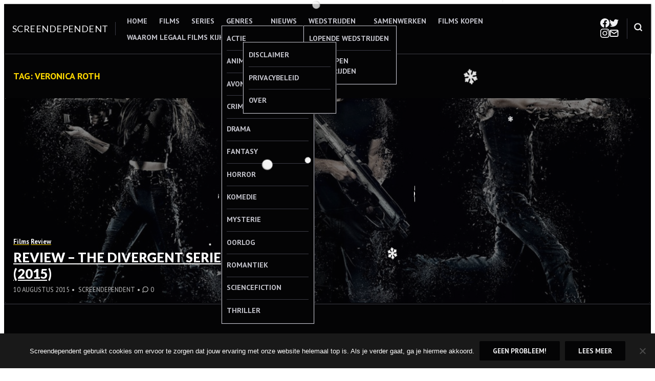

--- FILE ---
content_type: text/css
request_url: https://www.screendependent.be/wp-content/themes/hermes/assets/css/plugins/jetpack/jetpack-hfeed.min.css?ver=3.1.2
body_size: 908
content:
.featured-content{-webkit-box-shadow:inset 0 2px 0 2px var(--wp--preset--color--primary-base);box-shadow:inset 0 2px 0 2px var(--wp--preset--color--primary-base)}.featured-content .has-post-thumbnail .featured-label,.featured-content>.has-post-thumbnail{text-shadow:0 1px 1px rgba(0,0,0,.4)}.featured-content .has-post-thumbnail .featured-label a,.featured-content>.has-post-thumbnail{color:var(--wp--preset--color--white)}.featured-content .more-link{z-index:2}.featured-content .featured-label,.featured-content .primary-content .hentry,.featured-content .secondary-content{position:relative;z-index:3}.featured-content .primary-content:hover+.secondary-content,.featured-content .secondary-content .hentry:hover{opacity:.75}.featured-content .entry-title{font-size:var(--wp--preset--font-size--medium);max-width:95%}.featured-content .primary-content .entry-title{font-size:var(--wp--preset--font-size--gigantic)}.featured-content a{color:inherit}.featured-content a:hover{color:inherit;opacity:.75}.featured-content .featured-label svg{margin-right:.25em}.featured-content .hentry-overlay:after{background:-webkit-gradient(linear,left top,left bottom,color-stop(0,transparent),color-stop(80%,rgba(0,0,0,.7)));background:linear-gradient(180deg,transparent,rgba(0,0,0,.7) 80%);-webkit-box-shadow:inset 0 2px 0 2px var(--wp--preset--color--primary-base);box-shadow:inset 0 2px 0 2px var(--wp--preset--color--primary-base);content:"";height:100%;position:absolute;width:100%}.featured-content .secondary-content .hentry{-webkit-transition:all .15s ease-in-out;transition:all .15s ease-in-out}.featured-content .secondary-content>*+*{border-top:1px solid rgba(0,0,0,.15);padding-top:.75rem}.featured-content .secondary-content.has-post-thumbnail>*+*{border-top-color:hsla(0,0%,100%,.2)}.featured-content .more-link:hover~.hentry-overlay,.featured-content .primary-content:hover~.hentry-overlay{background-color:rgba(0,0,0,.8);-webkit-transition:all .15s ease-in-out;transition:all .15s ease-in-out}.infinite-scroll.neverending .site-footer,.infinite-scroll .posts-navigation{display:none}.infinity-end.neverending .site-footer{display:block}#infinite-footer{z-index:100}#infinite-footer .container{background:var(--wp--preset--color--primary-base);font-family:var(--wp--preset--font-family--headings-font);padding:.3em .8em;text-transform:uppercase}#infinite-footer #infinity-blog-title{color:var(--wp--preset--color--white);font-size:var(--wp--preset--font-size--normal)}#infinite-footer .blog-credits{font-size:var(--wp--custom--typography--xs)}#infinite-footer .blog-credits,#infinite-footer .blog-credits a{color:var(--wp--preset--color--secondary-light)}#infinite-footer #infinity-blog-title:hover,#infinite-footer .blog-credits a:hover{color:var(--wp--preset--color--secondary-base)}.site #infinite-handle button,.site #infinite-handle button:hover{display:-webkit-box;display:-ms-flexbox;display:flex}#infinite-handle,.infinite-loader{padding:20px 0;width:100%}.infinite-loader .spinner,.site #infinite-handle button{-webkit-box-align:center;-ms-flex-align:center;align-items:center;margin:auto}.infinite-loader{min-height:62px}.infinite-loader .spinner{background-color:var(--wp--preset--color--white);background-color:var(--wp--preset--color--secondary-light);border-radius:var(--wp--custom--radius--base)}#infinite-handle .svg-icon{margin-right:.5em}#infinite-handle{border-top:1px solid hsla(0,0%,100%,.1);position:relative;text-align:center;top:2px;z-index:1}#infinite-handle span{background-color:hsla(0,0%,100%,.12);border:1px solid transparent;color:var(--wp--preset--color--secondary-light);display:inline-block;font-family:var(--wp--preset--font-family--headings-font);font-size:var(--wp--preset--font-size--small);font-weight:700}#infinite-handle span:hover{background-color:transparent;border-color:var(--wp--preset--color--secondary-light)}